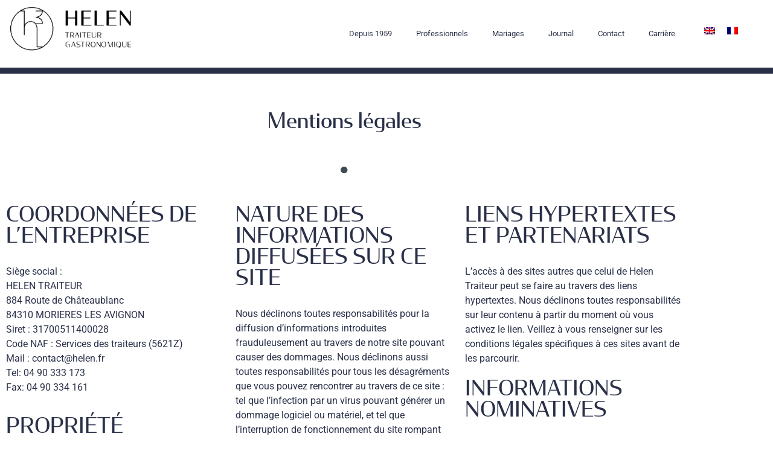

--- FILE ---
content_type: text/css;charset=utf-8
request_url: https://use.typekit.net/cye0vob.css?ver=2.1.1
body_size: 524
content:
/*
 * The Typekit service used to deliver this font or fonts for use on websites
 * is provided by Adobe and is subject to these Terms of Use
 * http://www.adobe.com/products/eulas/tou_typekit. For font license
 * information, see the list below.
 *
 * mixta-pro:
 *   - http://typekit.com/eulas/00000000000000007735f405
 *   - http://typekit.com/eulas/00000000000000007735f417
 *   - http://typekit.com/eulas/00000000000000007735f420
 *   - http://typekit.com/eulas/00000000000000007735f42a
 *
 * © 2009-2026 Adobe Systems Incorporated. All Rights Reserved.
 */
/*{"last_published":"2023-04-18 17:59:27 UTC"}*/

@import url("https://p.typekit.net/p.css?s=1&k=cye0vob&ht=tk&f=48736.48744.48745.48749&a=51689452&app=typekit&e=css");

@font-face {
font-family:"mixta-pro";
src:url("https://use.typekit.net/af/53be55/00000000000000007735f405/30/l?primer=7cdcb44be4a7db8877ffa5c0007b8dd865b3bbc383831fe2ea177f62257a9191&fvd=i4&v=3") format("woff2"),url("https://use.typekit.net/af/53be55/00000000000000007735f405/30/d?primer=7cdcb44be4a7db8877ffa5c0007b8dd865b3bbc383831fe2ea177f62257a9191&fvd=i4&v=3") format("woff"),url("https://use.typekit.net/af/53be55/00000000000000007735f405/30/a?primer=7cdcb44be4a7db8877ffa5c0007b8dd865b3bbc383831fe2ea177f62257a9191&fvd=i4&v=3") format("opentype");
font-display:auto;font-style:italic;font-weight:400;font-stretch:normal;
}

@font-face {
font-family:"mixta-pro";
src:url("https://use.typekit.net/af/b1a83b/00000000000000007735f417/30/l?primer=7cdcb44be4a7db8877ffa5c0007b8dd865b3bbc383831fe2ea177f62257a9191&fvd=n3&v=3") format("woff2"),url("https://use.typekit.net/af/b1a83b/00000000000000007735f417/30/d?primer=7cdcb44be4a7db8877ffa5c0007b8dd865b3bbc383831fe2ea177f62257a9191&fvd=n3&v=3") format("woff"),url("https://use.typekit.net/af/b1a83b/00000000000000007735f417/30/a?primer=7cdcb44be4a7db8877ffa5c0007b8dd865b3bbc383831fe2ea177f62257a9191&fvd=n3&v=3") format("opentype");
font-display:auto;font-style:normal;font-weight:300;font-stretch:normal;
}

@font-face {
font-family:"mixta-pro";
src:url("https://use.typekit.net/af/334746/00000000000000007735f420/30/l?primer=7cdcb44be4a7db8877ffa5c0007b8dd865b3bbc383831fe2ea177f62257a9191&fvd=i3&v=3") format("woff2"),url("https://use.typekit.net/af/334746/00000000000000007735f420/30/d?primer=7cdcb44be4a7db8877ffa5c0007b8dd865b3bbc383831fe2ea177f62257a9191&fvd=i3&v=3") format("woff"),url("https://use.typekit.net/af/334746/00000000000000007735f420/30/a?primer=7cdcb44be4a7db8877ffa5c0007b8dd865b3bbc383831fe2ea177f62257a9191&fvd=i3&v=3") format("opentype");
font-display:auto;font-style:italic;font-weight:300;font-stretch:normal;
}

@font-face {
font-family:"mixta-pro";
src:url("https://use.typekit.net/af/f647f5/00000000000000007735f42a/30/l?primer=7cdcb44be4a7db8877ffa5c0007b8dd865b3bbc383831fe2ea177f62257a9191&fvd=n4&v=3") format("woff2"),url("https://use.typekit.net/af/f647f5/00000000000000007735f42a/30/d?primer=7cdcb44be4a7db8877ffa5c0007b8dd865b3bbc383831fe2ea177f62257a9191&fvd=n4&v=3") format("woff"),url("https://use.typekit.net/af/f647f5/00000000000000007735f42a/30/a?primer=7cdcb44be4a7db8877ffa5c0007b8dd865b3bbc383831fe2ea177f62257a9191&fvd=n4&v=3") format("opentype");
font-display:auto;font-style:normal;font-weight:400;font-stretch:normal;
}

.tk-mixta-pro { font-family: "mixta-pro",serif; }


--- FILE ---
content_type: text/css
request_url: https://www.helen.fr/wp-content/uploads/elementor/css/post-1796.css?ver=1768401929
body_size: 670
content:
.elementor-kit-1796{--e-global-color-primary:#DC7952;--e-global-color-secondary:#071E55;--e-global-color-text:#000000;--e-global-color-accent:#EDE6E2;--e-global-typography-primary-font-family:"Condor";--e-global-typography-primary-font-size:35px;--e-global-typography-primary-font-weight:500;--e-global-typography-primary-text-transform:none;--e-global-typography-primary-font-style:normal;--e-global-typography-primary-text-decoration:none;--e-global-typography-secondary-font-family:"Roboto Slab";--e-global-typography-secondary-font-weight:400;--e-global-typography-text-font-family:"Roboto";--e-global-typography-text-font-weight:400;--e-global-typography-accent-font-family:"Roboto";--e-global-typography-accent-font-weight:500;color:#2A3048;font-family:"Roboto", Sans-serif;font-size:16px;font-weight:300;}.elementor-kit-1796 e-page-transition{background-color:#FFBC7D;}body{overflow-x:inherit !important;}.elementor a, .elementor a:link, .elementor a:focus, .elementor a:active, .elementor a:hover{text-decoration:inherit !important;}.elementor a:link, .elementor .smooth-hover a:link, {transition:inherit;}.elementor-kit-1796 h1{color:#2A3048;font-family:"mixta-pro", Sans-serif;font-size:40px;font-weight:300;font-style:italic;}.elementor-kit-1796 h2{color:#2A3048;font-family:"mixta-pro", Sans-serif;font-size:30px;font-weight:300;font-style:italic;}.elementor-section.elementor-section-boxed > .elementor-container{max-width:1140px;}.e-con{--container-max-width:1140px;}.elementor-widget:not(:last-child){margin-block-end:20px;}.elementor-element{--widgets-spacing:20px 20px;--widgets-spacing-row:20px;--widgets-spacing-column:20px;}{}h1.entry-title{display:var(--page-title-display);}.site-header .site-branding{flex-direction:column;align-items:stretch;}.site-header{padding-inline-end:0px;padding-inline-start:0px;}.site-footer .site-branding{flex-direction:column;align-items:stretch;}@media(max-width:1024px){.elementor-section.elementor-section-boxed > .elementor-container{max-width:1024px;}.e-con{--container-max-width:1024px;}}@media(max-width:767px){.elementor-section.elementor-section-boxed > .elementor-container{max-width:767px;}.e-con{--container-max-width:767px;}}/* Start custom CSS */.otgs-development-site-front-end {
    display: none;
    
}/* End custom CSS */
/* Start Custom Fonts CSS */@font-face {
	font-family: 'Condor';
	font-style: normal;
	font-weight: normal;
	font-display: auto;
	src: url('https://www.helen.fr/wp-content/uploads/2024/10/Condor-Regular-Font.woff') format('woff');
}
/* End Custom Fonts CSS */

--- FILE ---
content_type: text/css
request_url: https://www.helen.fr/wp-content/uploads/elementor/css/post-3.css?ver=1768402662
body_size: 2985
content:
.elementor-3 .elementor-element.elementor-element-bc7c91b.ob-is-breaking-bad > .elementor-container{justify-content:flex-start !important;flex-direction:row;}.elementor-3 .elementor-element.elementor-element-bc7c91b.ob-is-breaking-bad.ob-bb-inner > .elementor-container{justify-content:flex-start !important;flex-direction:row;}.elementor-3 .elementor-element.elementor-element-bc7c91b.ob-is-breaking-bad.ob-is-glider > .elementor-container.swiper-vertical{flex-direction:column;}.elementor-3 .elementor-element.elementor-element-bc7c91b.ob-is-breaking-bad.ob-is-glider.ob-bb-inner > .elementor-container.swiper-vertical{flex-direction:column;}.elementor-3 .elementor-element.elementor-element-bc7c91b.ob-is-breaking-bad.ob-bb-inner{width:100%;flex:unset;align-self:inherit;}.elementor-3 .elementor-element.elementor-element-bc7c91b, .elementor-3 .elementor-element.elementor-element-bc7c91b > .elementor-background-overlay{border-radius:0px 0px 0px 0px;}.elementor-3 .elementor-element.elementor-element-bc7c91b{transition:background 0.3s, border 0.3s, border-radius 0.3s, box-shadow 0.3s;margin-top:10px;margin-bottom:0px;}.elementor-3 .elementor-element.elementor-element-bc7c91b > .elementor-background-overlay{transition:background 0.3s, border-radius 0.3s, opacity 0.3s;}.elementor-3 .elementor-element.elementor-element-6c54107.elementor-column{align-self:inherit;cursor:default;}.elementor-widget-divider .elementor-divider__text{font-family:var( --e-global-typography-secondary-font-family ), Sans-serif;font-weight:var( --e-global-typography-secondary-font-weight );}.elementor-3 .elementor-element.elementor-element-c8db884{--divider-border-style:solid;--divider-color:#FFFFFF;--divider-border-width:1px;}.elementor-3 .elementor-element.elementor-element-c8db884 .elementor-divider-separator{width:100%;}.elementor-3 .elementor-element.elementor-element-c8db884 .elementor-divider{padding-block-start:15px;padding-block-end:15px;}.elementor-3 .elementor-element.elementor-element-cca6f50.ob-is-breaking-bad > .elementor-container{justify-content:flex-start !important;flex-direction:row;}.elementor-3 .elementor-element.elementor-element-cca6f50.ob-is-breaking-bad.ob-bb-inner > .elementor-container{justify-content:flex-start !important;flex-direction:row;}.elementor-3 .elementor-element.elementor-element-cca6f50.ob-is-breaking-bad.ob-is-glider > .elementor-container.swiper-vertical{flex-direction:column;}.elementor-3 .elementor-element.elementor-element-cca6f50.ob-is-breaking-bad.ob-is-glider.ob-bb-inner > .elementor-container.swiper-vertical{flex-direction:column;}.elementor-3 .elementor-element.elementor-element-cca6f50.ob-is-breaking-bad.ob-bb-inner{width:100%;flex:unset;align-self:inherit;}.elementor-3 .elementor-element.elementor-element-7770b46.elementor-column{align-self:inherit;cursor:default;}.elementor-widget-heading .elementor-heading-title{font-family:var( --e-global-typography-primary-font-family ), Sans-serif;font-size:var( --e-global-typography-primary-font-size );font-weight:var( --e-global-typography-primary-font-weight );text-transform:var( --e-global-typography-primary-text-transform );font-style:var( --e-global-typography-primary-font-style );text-decoration:var( --e-global-typography-primary-text-decoration );}.elementor-3 .elementor-element.elementor-element-818e9fc{text-align:center;}.elementor-3 .elementor-element.elementor-element-818e9fc.ob-harakiri{writing-mode:inherit;}.elementor-3 .elementor-element.elementor-element-818e9fc.ob-harakiri .elementor-heading-title{writing-mode:inherit;}.elementor-3 .elementor-element.elementor-element-818e9fc.ob-harakiri div{writing-mode:inherit;}.elementor-3 .elementor-element.elementor-element-818e9fc.ob-harakiri > div, .elementor-3 .elementor-element.elementor-element-818e9fc.ob-harakiri > h1, .elementor-3 .elementor-element.elementor-element-818e9fc.ob-harakiri > h2, .elementor-3 .elementor-element.elementor-element-818e9fc.ob-harakiri > h3, .elementor-3 .elementor-element.elementor-element-818e9fc.ob-harakiri > h4, .elementor-3 .elementor-element.elementor-element-818e9fc.ob-harakiri > h5, .elementor-3 .elementor-element.elementor-element-818e9fc.ob-harakiri > h6, .elementor-3 .elementor-element.elementor-element-818e9fc.ob-harakiri > p{transform:rotate(0deg);}.elementor-3 .elementor-element.elementor-element-818e9fc > div{text-indent:0px;mix-blend-mode:inherit;}.elementor-3 .elementor-element.elementor-element-818e9fc > .elementor-widget-container{margin:0px 250px 10px 250px;padding:0px 0px 0px 0px;}.elementor-3 .elementor-element.elementor-element-913eb0c{text-align:center;}.elementor-3 .elementor-element.elementor-element-913eb0c .elementor-heading-title{font-family:"Times New Roman", Sans-serif;font-size:70px;font-weight:600;color:#3F4C53;}.elementor-3 .elementor-element.elementor-element-913eb0c.ob-harakiri{writing-mode:inherit;}.elementor-3 .elementor-element.elementor-element-913eb0c.ob-harakiri .elementor-heading-title{writing-mode:inherit;}.elementor-3 .elementor-element.elementor-element-913eb0c.ob-harakiri div{writing-mode:inherit;}.elementor-3 .elementor-element.elementor-element-913eb0c.ob-harakiri > div, .elementor-3 .elementor-element.elementor-element-913eb0c.ob-harakiri > h1, .elementor-3 .elementor-element.elementor-element-913eb0c.ob-harakiri > h2, .elementor-3 .elementor-element.elementor-element-913eb0c.ob-harakiri > h3, .elementor-3 .elementor-element.elementor-element-913eb0c.ob-harakiri > h4, .elementor-3 .elementor-element.elementor-element-913eb0c.ob-harakiri > h5, .elementor-3 .elementor-element.elementor-element-913eb0c.ob-harakiri > h6, .elementor-3 .elementor-element.elementor-element-913eb0c.ob-harakiri > p{transform:rotate(0deg);}.elementor-3 .elementor-element.elementor-element-913eb0c > div{text-indent:0px;mix-blend-mode:inherit;}.elementor-3 .elementor-element.elementor-element-913eb0c > .elementor-widget-container{margin:0px 250px 20px 250px;padding:0px 0px 0px 0px;}.elementor-3 .elementor-element.elementor-element-8ad5888.ob-is-breaking-bad > .elementor-container{justify-content:flex-start !important;flex-direction:row;}.elementor-3 .elementor-element.elementor-element-8ad5888.ob-is-breaking-bad.ob-bb-inner > .elementor-container{justify-content:flex-start !important;flex-direction:row;}.elementor-3 .elementor-element.elementor-element-8ad5888.ob-is-breaking-bad.ob-is-glider > .elementor-container.swiper-vertical{flex-direction:column;}.elementor-3 .elementor-element.elementor-element-8ad5888.ob-is-breaking-bad.ob-is-glider.ob-bb-inner > .elementor-container.swiper-vertical{flex-direction:column;}.elementor-3 .elementor-element.elementor-element-8ad5888.ob-is-breaking-bad.ob-bb-inner{width:100%;flex:unset;align-self:inherit;}.elementor-3 .elementor-element.elementor-element-1d7f539.elementor-column{align-self:inherit;cursor:default;}.elementor-3 .elementor-element.elementor-element-83c2a03{text-align:start;}.elementor-3 .elementor-element.elementor-element-83c2a03.ob-harakiri{writing-mode:inherit;}.elementor-3 .elementor-element.elementor-element-83c2a03.ob-harakiri .elementor-heading-title{writing-mode:inherit;}.elementor-3 .elementor-element.elementor-element-83c2a03.ob-harakiri div{writing-mode:inherit;}.elementor-3 .elementor-element.elementor-element-83c2a03.ob-harakiri > div, .elementor-3 .elementor-element.elementor-element-83c2a03.ob-harakiri > h1, .elementor-3 .elementor-element.elementor-element-83c2a03.ob-harakiri > h2, .elementor-3 .elementor-element.elementor-element-83c2a03.ob-harakiri > h3, .elementor-3 .elementor-element.elementor-element-83c2a03.ob-harakiri > h4, .elementor-3 .elementor-element.elementor-element-83c2a03.ob-harakiri > h5, .elementor-3 .elementor-element.elementor-element-83c2a03.ob-harakiri > h6, .elementor-3 .elementor-element.elementor-element-83c2a03.ob-harakiri > p{transform:rotate(0deg);}.elementor-3 .elementor-element.elementor-element-83c2a03 > div{text-indent:0px;mix-blend-mode:inherit;}.elementor-3 .elementor-element.elementor-element-83c2a03 > .elementor-widget-container{margin:0px 0px 30px 0px;padding:0px 0px 0px 0px;}.elementor-widget-text-editor{font-family:var( --e-global-typography-text-font-family ), Sans-serif;font-weight:var( --e-global-typography-text-font-weight );}.elementor-widget-text-editor.ob-postman blockquote{font-family:var( --e-global-typography-text-font-family ), Sans-serif;font-weight:var( --e-global-typography-text-font-weight );}.elementor-widget-text-editor.ob-postman blockquote cite{font-family:var( --e-global-typography-text-font-family ), Sans-serif;font-weight:var( --e-global-typography-text-font-weight );}.elementor-3 .elementor-element.elementor-element-5fa0d58.ob-harakiri{writing-mode:inherit;}.elementor-3 .elementor-element.elementor-element-5fa0d58.ob-harakiri .elementor-heading-title{writing-mode:inherit;}.elementor-3 .elementor-element.elementor-element-5fa0d58.ob-harakiri div{writing-mode:inherit;}.elementor-3 .elementor-element.elementor-element-5fa0d58.ob-harakiri > div, .elementor-3 .elementor-element.elementor-element-5fa0d58.ob-harakiri > h1, .elementor-3 .elementor-element.elementor-element-5fa0d58.ob-harakiri > h2, .elementor-3 .elementor-element.elementor-element-5fa0d58.ob-harakiri > h3, .elementor-3 .elementor-element.elementor-element-5fa0d58.ob-harakiri > h4, .elementor-3 .elementor-element.elementor-element-5fa0d58.ob-harakiri > h5, .elementor-3 .elementor-element.elementor-element-5fa0d58.ob-harakiri > h6, .elementor-3 .elementor-element.elementor-element-5fa0d58.ob-harakiri > p{transform:rotate(0deg);}.elementor-3 .elementor-element.elementor-element-5fa0d58 > div{text-indent:0px;mix-blend-mode:inherit;}.elementor-3 .elementor-element.elementor-element-1308356{text-align:start;}.elementor-3 .elementor-element.elementor-element-1308356.ob-harakiri{writing-mode:inherit;}.elementor-3 .elementor-element.elementor-element-1308356.ob-harakiri .elementor-heading-title{writing-mode:inherit;}.elementor-3 .elementor-element.elementor-element-1308356.ob-harakiri div{writing-mode:inherit;}.elementor-3 .elementor-element.elementor-element-1308356.ob-harakiri > div, .elementor-3 .elementor-element.elementor-element-1308356.ob-harakiri > h1, .elementor-3 .elementor-element.elementor-element-1308356.ob-harakiri > h2, .elementor-3 .elementor-element.elementor-element-1308356.ob-harakiri > h3, .elementor-3 .elementor-element.elementor-element-1308356.ob-harakiri > h4, .elementor-3 .elementor-element.elementor-element-1308356.ob-harakiri > h5, .elementor-3 .elementor-element.elementor-element-1308356.ob-harakiri > h6, .elementor-3 .elementor-element.elementor-element-1308356.ob-harakiri > p{transform:rotate(0deg);}.elementor-3 .elementor-element.elementor-element-1308356 > div{text-indent:0px;mix-blend-mode:inherit;}.elementor-3 .elementor-element.elementor-element-1308356 > .elementor-widget-container{margin:0px 0px 30px 0px;padding:0px 0px 0px 0px;}.elementor-3 .elementor-element.elementor-element-ba20013.ob-harakiri{writing-mode:inherit;}.elementor-3 .elementor-element.elementor-element-ba20013.ob-harakiri .elementor-heading-title{writing-mode:inherit;}.elementor-3 .elementor-element.elementor-element-ba20013.ob-harakiri div{writing-mode:inherit;}.elementor-3 .elementor-element.elementor-element-ba20013.ob-harakiri > div, .elementor-3 .elementor-element.elementor-element-ba20013.ob-harakiri > h1, .elementor-3 .elementor-element.elementor-element-ba20013.ob-harakiri > h2, .elementor-3 .elementor-element.elementor-element-ba20013.ob-harakiri > h3, .elementor-3 .elementor-element.elementor-element-ba20013.ob-harakiri > h4, .elementor-3 .elementor-element.elementor-element-ba20013.ob-harakiri > h5, .elementor-3 .elementor-element.elementor-element-ba20013.ob-harakiri > h6, .elementor-3 .elementor-element.elementor-element-ba20013.ob-harakiri > p{transform:rotate(0deg);}.elementor-3 .elementor-element.elementor-element-ba20013 > div{text-indent:0px;mix-blend-mode:inherit;}.elementor-3 .elementor-element.elementor-element-0386f74.elementor-column{align-self:inherit;cursor:default;}.elementor-3 .elementor-element.elementor-element-0c96930{text-align:start;}.elementor-3 .elementor-element.elementor-element-0c96930.ob-harakiri{writing-mode:inherit;}.elementor-3 .elementor-element.elementor-element-0c96930.ob-harakiri .elementor-heading-title{writing-mode:inherit;}.elementor-3 .elementor-element.elementor-element-0c96930.ob-harakiri div{writing-mode:inherit;}.elementor-3 .elementor-element.elementor-element-0c96930.ob-harakiri > div, .elementor-3 .elementor-element.elementor-element-0c96930.ob-harakiri > h1, .elementor-3 .elementor-element.elementor-element-0c96930.ob-harakiri > h2, .elementor-3 .elementor-element.elementor-element-0c96930.ob-harakiri > h3, .elementor-3 .elementor-element.elementor-element-0c96930.ob-harakiri > h4, .elementor-3 .elementor-element.elementor-element-0c96930.ob-harakiri > h5, .elementor-3 .elementor-element.elementor-element-0c96930.ob-harakiri > h6, .elementor-3 .elementor-element.elementor-element-0c96930.ob-harakiri > p{transform:rotate(0deg);}.elementor-3 .elementor-element.elementor-element-0c96930 > div{text-indent:0px;mix-blend-mode:inherit;}.elementor-3 .elementor-element.elementor-element-0c96930 > .elementor-widget-container{margin:0px 0px 30px 0px;padding:0px 0px 0px 0px;}.elementor-3 .elementor-element.elementor-element-d18d9ab.ob-harakiri{writing-mode:inherit;}.elementor-3 .elementor-element.elementor-element-d18d9ab.ob-harakiri .elementor-heading-title{writing-mode:inherit;}.elementor-3 .elementor-element.elementor-element-d18d9ab.ob-harakiri div{writing-mode:inherit;}.elementor-3 .elementor-element.elementor-element-d18d9ab.ob-harakiri > div, .elementor-3 .elementor-element.elementor-element-d18d9ab.ob-harakiri > h1, .elementor-3 .elementor-element.elementor-element-d18d9ab.ob-harakiri > h2, .elementor-3 .elementor-element.elementor-element-d18d9ab.ob-harakiri > h3, .elementor-3 .elementor-element.elementor-element-d18d9ab.ob-harakiri > h4, .elementor-3 .elementor-element.elementor-element-d18d9ab.ob-harakiri > h5, .elementor-3 .elementor-element.elementor-element-d18d9ab.ob-harakiri > h6, .elementor-3 .elementor-element.elementor-element-d18d9ab.ob-harakiri > p{transform:rotate(0deg);}.elementor-3 .elementor-element.elementor-element-d18d9ab > div{text-indent:0px;mix-blend-mode:inherit;}.elementor-3 .elementor-element.elementor-element-fbbe88c{text-align:start;}.elementor-3 .elementor-element.elementor-element-fbbe88c.ob-harakiri{writing-mode:inherit;}.elementor-3 .elementor-element.elementor-element-fbbe88c.ob-harakiri .elementor-heading-title{writing-mode:inherit;}.elementor-3 .elementor-element.elementor-element-fbbe88c.ob-harakiri div{writing-mode:inherit;}.elementor-3 .elementor-element.elementor-element-fbbe88c.ob-harakiri > div, .elementor-3 .elementor-element.elementor-element-fbbe88c.ob-harakiri > h1, .elementor-3 .elementor-element.elementor-element-fbbe88c.ob-harakiri > h2, .elementor-3 .elementor-element.elementor-element-fbbe88c.ob-harakiri > h3, .elementor-3 .elementor-element.elementor-element-fbbe88c.ob-harakiri > h4, .elementor-3 .elementor-element.elementor-element-fbbe88c.ob-harakiri > h5, .elementor-3 .elementor-element.elementor-element-fbbe88c.ob-harakiri > h6, .elementor-3 .elementor-element.elementor-element-fbbe88c.ob-harakiri > p{transform:rotate(0deg);}.elementor-3 .elementor-element.elementor-element-fbbe88c > div{text-indent:0px;mix-blend-mode:inherit;}.elementor-3 .elementor-element.elementor-element-fbbe88c > .elementor-widget-container{margin:0px 0px 30px 0px;padding:0px 0px 0px 0px;}.elementor-3 .elementor-element.elementor-element-9a38a3c.ob-harakiri{writing-mode:inherit;}.elementor-3 .elementor-element.elementor-element-9a38a3c.ob-harakiri .elementor-heading-title{writing-mode:inherit;}.elementor-3 .elementor-element.elementor-element-9a38a3c.ob-harakiri div{writing-mode:inherit;}.elementor-3 .elementor-element.elementor-element-9a38a3c.ob-harakiri > div, .elementor-3 .elementor-element.elementor-element-9a38a3c.ob-harakiri > h1, .elementor-3 .elementor-element.elementor-element-9a38a3c.ob-harakiri > h2, .elementor-3 .elementor-element.elementor-element-9a38a3c.ob-harakiri > h3, .elementor-3 .elementor-element.elementor-element-9a38a3c.ob-harakiri > h4, .elementor-3 .elementor-element.elementor-element-9a38a3c.ob-harakiri > h5, .elementor-3 .elementor-element.elementor-element-9a38a3c.ob-harakiri > h6, .elementor-3 .elementor-element.elementor-element-9a38a3c.ob-harakiri > p{transform:rotate(0deg);}.elementor-3 .elementor-element.elementor-element-9a38a3c > div{text-indent:0px;mix-blend-mode:inherit;}.elementor-3 .elementor-element.elementor-element-fe8328b.elementor-column{align-self:inherit;cursor:default;}.elementor-3 .elementor-element.elementor-element-afef030{text-align:start;}.elementor-3 .elementor-element.elementor-element-afef030.ob-harakiri{writing-mode:inherit;}.elementor-3 .elementor-element.elementor-element-afef030.ob-harakiri .elementor-heading-title{writing-mode:inherit;}.elementor-3 .elementor-element.elementor-element-afef030.ob-harakiri div{writing-mode:inherit;}.elementor-3 .elementor-element.elementor-element-afef030.ob-harakiri > div, .elementor-3 .elementor-element.elementor-element-afef030.ob-harakiri > h1, .elementor-3 .elementor-element.elementor-element-afef030.ob-harakiri > h2, .elementor-3 .elementor-element.elementor-element-afef030.ob-harakiri > h3, .elementor-3 .elementor-element.elementor-element-afef030.ob-harakiri > h4, .elementor-3 .elementor-element.elementor-element-afef030.ob-harakiri > h5, .elementor-3 .elementor-element.elementor-element-afef030.ob-harakiri > h6, .elementor-3 .elementor-element.elementor-element-afef030.ob-harakiri > p{transform:rotate(0deg);}.elementor-3 .elementor-element.elementor-element-afef030 > div{text-indent:0px;mix-blend-mode:inherit;}.elementor-3 .elementor-element.elementor-element-afef030 > .elementor-widget-container{margin:0px 0px 30px 0px;padding:0px 0px 0px 0px;}.elementor-3 .elementor-element.elementor-element-780a258.ob-harakiri{writing-mode:inherit;}.elementor-3 .elementor-element.elementor-element-780a258.ob-harakiri .elementor-heading-title{writing-mode:inherit;}.elementor-3 .elementor-element.elementor-element-780a258.ob-harakiri div{writing-mode:inherit;}.elementor-3 .elementor-element.elementor-element-780a258.ob-harakiri > div, .elementor-3 .elementor-element.elementor-element-780a258.ob-harakiri > h1, .elementor-3 .elementor-element.elementor-element-780a258.ob-harakiri > h2, .elementor-3 .elementor-element.elementor-element-780a258.ob-harakiri > h3, .elementor-3 .elementor-element.elementor-element-780a258.ob-harakiri > h4, .elementor-3 .elementor-element.elementor-element-780a258.ob-harakiri > h5, .elementor-3 .elementor-element.elementor-element-780a258.ob-harakiri > h6, .elementor-3 .elementor-element.elementor-element-780a258.ob-harakiri > p{transform:rotate(0deg);}.elementor-3 .elementor-element.elementor-element-780a258 > div{text-indent:0px;mix-blend-mode:inherit;}.elementor-3 .elementor-element.elementor-element-f3059cd{text-align:start;}.elementor-3 .elementor-element.elementor-element-f3059cd.ob-harakiri{writing-mode:inherit;}.elementor-3 .elementor-element.elementor-element-f3059cd.ob-harakiri .elementor-heading-title{writing-mode:inherit;}.elementor-3 .elementor-element.elementor-element-f3059cd.ob-harakiri div{writing-mode:inherit;}.elementor-3 .elementor-element.elementor-element-f3059cd.ob-harakiri > div, .elementor-3 .elementor-element.elementor-element-f3059cd.ob-harakiri > h1, .elementor-3 .elementor-element.elementor-element-f3059cd.ob-harakiri > h2, .elementor-3 .elementor-element.elementor-element-f3059cd.ob-harakiri > h3, .elementor-3 .elementor-element.elementor-element-f3059cd.ob-harakiri > h4, .elementor-3 .elementor-element.elementor-element-f3059cd.ob-harakiri > h5, .elementor-3 .elementor-element.elementor-element-f3059cd.ob-harakiri > h6, .elementor-3 .elementor-element.elementor-element-f3059cd.ob-harakiri > p{transform:rotate(0deg);}.elementor-3 .elementor-element.elementor-element-f3059cd > div{text-indent:0px;mix-blend-mode:inherit;}.elementor-3 .elementor-element.elementor-element-f3059cd > .elementor-widget-container{margin:0px 0px 30px 0px;padding:0px 0px 0px 0px;}.elementor-3 .elementor-element.elementor-element-032ad11.ob-harakiri{writing-mode:inherit;}.elementor-3 .elementor-element.elementor-element-032ad11.ob-harakiri .elementor-heading-title{writing-mode:inherit;}.elementor-3 .elementor-element.elementor-element-032ad11.ob-harakiri div{writing-mode:inherit;}.elementor-3 .elementor-element.elementor-element-032ad11.ob-harakiri > div, .elementor-3 .elementor-element.elementor-element-032ad11.ob-harakiri > h1, .elementor-3 .elementor-element.elementor-element-032ad11.ob-harakiri > h2, .elementor-3 .elementor-element.elementor-element-032ad11.ob-harakiri > h3, .elementor-3 .elementor-element.elementor-element-032ad11.ob-harakiri > h4, .elementor-3 .elementor-element.elementor-element-032ad11.ob-harakiri > h5, .elementor-3 .elementor-element.elementor-element-032ad11.ob-harakiri > h6, .elementor-3 .elementor-element.elementor-element-032ad11.ob-harakiri > p{transform:rotate(0deg);}.elementor-3 .elementor-element.elementor-element-032ad11 > div{text-indent:0px;mix-blend-mode:inherit;}.elementor-3 .elementor-element.elementor-element-46b41d33.ob-is-breaking-bad > .elementor-container{justify-content:flex-start !important;flex-direction:row;}.elementor-3 .elementor-element.elementor-element-46b41d33.ob-is-breaking-bad.ob-bb-inner > .elementor-container{justify-content:flex-start !important;flex-direction:row;}.elementor-3 .elementor-element.elementor-element-46b41d33.ob-is-breaking-bad.ob-is-glider > .elementor-container.swiper-vertical{flex-direction:column;}.elementor-3 .elementor-element.elementor-element-46b41d33.ob-is-breaking-bad.ob-is-glider.ob-bb-inner > .elementor-container.swiper-vertical{flex-direction:column;}.elementor-3 .elementor-element.elementor-element-46b41d33.ob-is-breaking-bad.ob-bb-inner{width:100%;flex:unset;align-self:inherit;}.elementor-3 .elementor-element.elementor-element-5a2c4e5c.elementor-column{align-self:inherit;cursor:default;}.elementor-3 .elementor-element.elementor-element-4e93a75{text-align:start;}.elementor-3 .elementor-element.elementor-element-4e93a75.ob-harakiri{writing-mode:inherit;}.elementor-3 .elementor-element.elementor-element-4e93a75.ob-harakiri .elementor-heading-title{writing-mode:inherit;}.elementor-3 .elementor-element.elementor-element-4e93a75.ob-harakiri div{writing-mode:inherit;}.elementor-3 .elementor-element.elementor-element-4e93a75.ob-harakiri > div, .elementor-3 .elementor-element.elementor-element-4e93a75.ob-harakiri > h1, .elementor-3 .elementor-element.elementor-element-4e93a75.ob-harakiri > h2, .elementor-3 .elementor-element.elementor-element-4e93a75.ob-harakiri > h3, .elementor-3 .elementor-element.elementor-element-4e93a75.ob-harakiri > h4, .elementor-3 .elementor-element.elementor-element-4e93a75.ob-harakiri > h5, .elementor-3 .elementor-element.elementor-element-4e93a75.ob-harakiri > h6, .elementor-3 .elementor-element.elementor-element-4e93a75.ob-harakiri > p{transform:rotate(0deg);}.elementor-3 .elementor-element.elementor-element-4e93a75 > div{text-indent:0px;mix-blend-mode:inherit;}.elementor-3 .elementor-element.elementor-element-4e93a75 > .elementor-widget-container{margin:0px 0px 30px 0px;padding:0px 0px 0px 0px;}.elementor-3 .elementor-element.elementor-element-c206c6f.ob-harakiri{writing-mode:inherit;}.elementor-3 .elementor-element.elementor-element-c206c6f.ob-harakiri .elementor-heading-title{writing-mode:inherit;}.elementor-3 .elementor-element.elementor-element-c206c6f.ob-harakiri div{writing-mode:inherit;}.elementor-3 .elementor-element.elementor-element-c206c6f.ob-harakiri > div, .elementor-3 .elementor-element.elementor-element-c206c6f.ob-harakiri > h1, .elementor-3 .elementor-element.elementor-element-c206c6f.ob-harakiri > h2, .elementor-3 .elementor-element.elementor-element-c206c6f.ob-harakiri > h3, .elementor-3 .elementor-element.elementor-element-c206c6f.ob-harakiri > h4, .elementor-3 .elementor-element.elementor-element-c206c6f.ob-harakiri > h5, .elementor-3 .elementor-element.elementor-element-c206c6f.ob-harakiri > h6, .elementor-3 .elementor-element.elementor-element-c206c6f.ob-harakiri > p{transform:rotate(0deg);}.elementor-3 .elementor-element.elementor-element-c206c6f > div{text-indent:0px;mix-blend-mode:inherit;}.elementor-3 .elementor-element.elementor-element-c4db40d{text-align:start;}.elementor-3 .elementor-element.elementor-element-c4db40d.ob-harakiri{writing-mode:inherit;}.elementor-3 .elementor-element.elementor-element-c4db40d.ob-harakiri .elementor-heading-title{writing-mode:inherit;}.elementor-3 .elementor-element.elementor-element-c4db40d.ob-harakiri div{writing-mode:inherit;}.elementor-3 .elementor-element.elementor-element-c4db40d.ob-harakiri > div, .elementor-3 .elementor-element.elementor-element-c4db40d.ob-harakiri > h1, .elementor-3 .elementor-element.elementor-element-c4db40d.ob-harakiri > h2, .elementor-3 .elementor-element.elementor-element-c4db40d.ob-harakiri > h3, .elementor-3 .elementor-element.elementor-element-c4db40d.ob-harakiri > h4, .elementor-3 .elementor-element.elementor-element-c4db40d.ob-harakiri > h5, .elementor-3 .elementor-element.elementor-element-c4db40d.ob-harakiri > h6, .elementor-3 .elementor-element.elementor-element-c4db40d.ob-harakiri > p{transform:rotate(0deg);}.elementor-3 .elementor-element.elementor-element-c4db40d > div{text-indent:0px;mix-blend-mode:inherit;}.elementor-3 .elementor-element.elementor-element-c4db40d > .elementor-widget-container{margin:0px 0px 30px 0px;padding:0px 0px 0px 0px;}.elementor-3 .elementor-element.elementor-element-adbf1b4.ob-harakiri{writing-mode:inherit;}.elementor-3 .elementor-element.elementor-element-adbf1b4.ob-harakiri .elementor-heading-title{writing-mode:inherit;}.elementor-3 .elementor-element.elementor-element-adbf1b4.ob-harakiri div{writing-mode:inherit;}.elementor-3 .elementor-element.elementor-element-adbf1b4.ob-harakiri > div, .elementor-3 .elementor-element.elementor-element-adbf1b4.ob-harakiri > h1, .elementor-3 .elementor-element.elementor-element-adbf1b4.ob-harakiri > h2, .elementor-3 .elementor-element.elementor-element-adbf1b4.ob-harakiri > h3, .elementor-3 .elementor-element.elementor-element-adbf1b4.ob-harakiri > h4, .elementor-3 .elementor-element.elementor-element-adbf1b4.ob-harakiri > h5, .elementor-3 .elementor-element.elementor-element-adbf1b4.ob-harakiri > h6, .elementor-3 .elementor-element.elementor-element-adbf1b4.ob-harakiri > p{transform:rotate(0deg);}.elementor-3 .elementor-element.elementor-element-adbf1b4 > div{text-indent:0px;mix-blend-mode:inherit;}.elementor-3 .elementor-element.elementor-element-7fdf6ea{text-align:start;}.elementor-3 .elementor-element.elementor-element-7fdf6ea.ob-harakiri{writing-mode:inherit;}.elementor-3 .elementor-element.elementor-element-7fdf6ea.ob-harakiri .elementor-heading-title{writing-mode:inherit;}.elementor-3 .elementor-element.elementor-element-7fdf6ea.ob-harakiri div{writing-mode:inherit;}.elementor-3 .elementor-element.elementor-element-7fdf6ea.ob-harakiri > div, .elementor-3 .elementor-element.elementor-element-7fdf6ea.ob-harakiri > h1, .elementor-3 .elementor-element.elementor-element-7fdf6ea.ob-harakiri > h2, .elementor-3 .elementor-element.elementor-element-7fdf6ea.ob-harakiri > h3, .elementor-3 .elementor-element.elementor-element-7fdf6ea.ob-harakiri > h4, .elementor-3 .elementor-element.elementor-element-7fdf6ea.ob-harakiri > h5, .elementor-3 .elementor-element.elementor-element-7fdf6ea.ob-harakiri > h6, .elementor-3 .elementor-element.elementor-element-7fdf6ea.ob-harakiri > p{transform:rotate(0deg);}.elementor-3 .elementor-element.elementor-element-7fdf6ea > div{text-indent:0px;mix-blend-mode:inherit;}.elementor-3 .elementor-element.elementor-element-7fdf6ea > .elementor-widget-container{margin:0px 0px 30px 0px;padding:0px 0px 0px 0px;}.elementor-3 .elementor-element.elementor-element-d1fbc4a.ob-harakiri{writing-mode:inherit;}.elementor-3 .elementor-element.elementor-element-d1fbc4a.ob-harakiri .elementor-heading-title{writing-mode:inherit;}.elementor-3 .elementor-element.elementor-element-d1fbc4a.ob-harakiri div{writing-mode:inherit;}.elementor-3 .elementor-element.elementor-element-d1fbc4a.ob-harakiri > div, .elementor-3 .elementor-element.elementor-element-d1fbc4a.ob-harakiri > h1, .elementor-3 .elementor-element.elementor-element-d1fbc4a.ob-harakiri > h2, .elementor-3 .elementor-element.elementor-element-d1fbc4a.ob-harakiri > h3, .elementor-3 .elementor-element.elementor-element-d1fbc4a.ob-harakiri > h4, .elementor-3 .elementor-element.elementor-element-d1fbc4a.ob-harakiri > h5, .elementor-3 .elementor-element.elementor-element-d1fbc4a.ob-harakiri > h6, .elementor-3 .elementor-element.elementor-element-d1fbc4a.ob-harakiri > p{transform:rotate(0deg);}.elementor-3 .elementor-element.elementor-element-d1fbc4a > div{text-indent:0px;mix-blend-mode:inherit;}.elementor-3 .elementor-element.elementor-element-c11961f{text-align:start;}.elementor-3 .elementor-element.elementor-element-c11961f.ob-harakiri{writing-mode:inherit;}.elementor-3 .elementor-element.elementor-element-c11961f.ob-harakiri .elementor-heading-title{writing-mode:inherit;}.elementor-3 .elementor-element.elementor-element-c11961f.ob-harakiri div{writing-mode:inherit;}.elementor-3 .elementor-element.elementor-element-c11961f.ob-harakiri > div, .elementor-3 .elementor-element.elementor-element-c11961f.ob-harakiri > h1, .elementor-3 .elementor-element.elementor-element-c11961f.ob-harakiri > h2, .elementor-3 .elementor-element.elementor-element-c11961f.ob-harakiri > h3, .elementor-3 .elementor-element.elementor-element-c11961f.ob-harakiri > h4, .elementor-3 .elementor-element.elementor-element-c11961f.ob-harakiri > h5, .elementor-3 .elementor-element.elementor-element-c11961f.ob-harakiri > h6, .elementor-3 .elementor-element.elementor-element-c11961f.ob-harakiri > p{transform:rotate(0deg);}.elementor-3 .elementor-element.elementor-element-c11961f > div{text-indent:0px;mix-blend-mode:inherit;}.elementor-3 .elementor-element.elementor-element-c11961f > .elementor-widget-container{margin:0px 0px 30px 0px;padding:0px 0px 0px 0px;}.elementor-3 .elementor-element.elementor-element-cd953ef.ob-harakiri{writing-mode:inherit;}.elementor-3 .elementor-element.elementor-element-cd953ef.ob-harakiri .elementor-heading-title{writing-mode:inherit;}.elementor-3 .elementor-element.elementor-element-cd953ef.ob-harakiri div{writing-mode:inherit;}.elementor-3 .elementor-element.elementor-element-cd953ef.ob-harakiri > div, .elementor-3 .elementor-element.elementor-element-cd953ef.ob-harakiri > h1, .elementor-3 .elementor-element.elementor-element-cd953ef.ob-harakiri > h2, .elementor-3 .elementor-element.elementor-element-cd953ef.ob-harakiri > h3, .elementor-3 .elementor-element.elementor-element-cd953ef.ob-harakiri > h4, .elementor-3 .elementor-element.elementor-element-cd953ef.ob-harakiri > h5, .elementor-3 .elementor-element.elementor-element-cd953ef.ob-harakiri > h6, .elementor-3 .elementor-element.elementor-element-cd953ef.ob-harakiri > p{transform:rotate(0deg);}.elementor-3 .elementor-element.elementor-element-cd953ef > div{text-indent:0px;mix-blend-mode:inherit;}.elementor-3 .elementor-element.elementor-element-a775983{text-align:start;}.elementor-3 .elementor-element.elementor-element-a775983.ob-harakiri{writing-mode:inherit;}.elementor-3 .elementor-element.elementor-element-a775983.ob-harakiri .elementor-heading-title{writing-mode:inherit;}.elementor-3 .elementor-element.elementor-element-a775983.ob-harakiri div{writing-mode:inherit;}.elementor-3 .elementor-element.elementor-element-a775983.ob-harakiri > div, .elementor-3 .elementor-element.elementor-element-a775983.ob-harakiri > h1, .elementor-3 .elementor-element.elementor-element-a775983.ob-harakiri > h2, .elementor-3 .elementor-element.elementor-element-a775983.ob-harakiri > h3, .elementor-3 .elementor-element.elementor-element-a775983.ob-harakiri > h4, .elementor-3 .elementor-element.elementor-element-a775983.ob-harakiri > h5, .elementor-3 .elementor-element.elementor-element-a775983.ob-harakiri > h6, .elementor-3 .elementor-element.elementor-element-a775983.ob-harakiri > p{transform:rotate(0deg);}.elementor-3 .elementor-element.elementor-element-a775983 > div{text-indent:0px;mix-blend-mode:inherit;}.elementor-3 .elementor-element.elementor-element-a775983 > .elementor-widget-container{margin:0px 0px 30px 0px;padding:0px 0px 0px 0px;}.elementor-3 .elementor-element.elementor-element-2baa6f9.ob-harakiri{writing-mode:inherit;}.elementor-3 .elementor-element.elementor-element-2baa6f9.ob-harakiri .elementor-heading-title{writing-mode:inherit;}.elementor-3 .elementor-element.elementor-element-2baa6f9.ob-harakiri div{writing-mode:inherit;}.elementor-3 .elementor-element.elementor-element-2baa6f9.ob-harakiri > div, .elementor-3 .elementor-element.elementor-element-2baa6f9.ob-harakiri > h1, .elementor-3 .elementor-element.elementor-element-2baa6f9.ob-harakiri > h2, .elementor-3 .elementor-element.elementor-element-2baa6f9.ob-harakiri > h3, .elementor-3 .elementor-element.elementor-element-2baa6f9.ob-harakiri > h4, .elementor-3 .elementor-element.elementor-element-2baa6f9.ob-harakiri > h5, .elementor-3 .elementor-element.elementor-element-2baa6f9.ob-harakiri > h6, .elementor-3 .elementor-element.elementor-element-2baa6f9.ob-harakiri > p{transform:rotate(0deg);}.elementor-3 .elementor-element.elementor-element-2baa6f9 > div{text-indent:0px;mix-blend-mode:inherit;}.elementor-3 .elementor-element.elementor-element-1551426{text-align:start;}.elementor-3 .elementor-element.elementor-element-1551426.ob-harakiri{writing-mode:inherit;}.elementor-3 .elementor-element.elementor-element-1551426.ob-harakiri .elementor-heading-title{writing-mode:inherit;}.elementor-3 .elementor-element.elementor-element-1551426.ob-harakiri div{writing-mode:inherit;}.elementor-3 .elementor-element.elementor-element-1551426.ob-harakiri > div, .elementor-3 .elementor-element.elementor-element-1551426.ob-harakiri > h1, .elementor-3 .elementor-element.elementor-element-1551426.ob-harakiri > h2, .elementor-3 .elementor-element.elementor-element-1551426.ob-harakiri > h3, .elementor-3 .elementor-element.elementor-element-1551426.ob-harakiri > h4, .elementor-3 .elementor-element.elementor-element-1551426.ob-harakiri > h5, .elementor-3 .elementor-element.elementor-element-1551426.ob-harakiri > h6, .elementor-3 .elementor-element.elementor-element-1551426.ob-harakiri > p{transform:rotate(0deg);}.elementor-3 .elementor-element.elementor-element-1551426 > div{text-indent:0px;mix-blend-mode:inherit;}.elementor-3 .elementor-element.elementor-element-1551426 > .elementor-widget-container{margin:0px 0px 30px 0px;padding:0px 0px 0px 0px;}.elementor-3 .elementor-element.elementor-element-49b0a84.ob-harakiri{writing-mode:inherit;}.elementor-3 .elementor-element.elementor-element-49b0a84.ob-harakiri .elementor-heading-title{writing-mode:inherit;}.elementor-3 .elementor-element.elementor-element-49b0a84.ob-harakiri div{writing-mode:inherit;}.elementor-3 .elementor-element.elementor-element-49b0a84.ob-harakiri > div, .elementor-3 .elementor-element.elementor-element-49b0a84.ob-harakiri > h1, .elementor-3 .elementor-element.elementor-element-49b0a84.ob-harakiri > h2, .elementor-3 .elementor-element.elementor-element-49b0a84.ob-harakiri > h3, .elementor-3 .elementor-element.elementor-element-49b0a84.ob-harakiri > h4, .elementor-3 .elementor-element.elementor-element-49b0a84.ob-harakiri > h5, .elementor-3 .elementor-element.elementor-element-49b0a84.ob-harakiri > h6, .elementor-3 .elementor-element.elementor-element-49b0a84.ob-harakiri > p{transform:rotate(0deg);}.elementor-3 .elementor-element.elementor-element-49b0a84 > div{text-indent:0px;mix-blend-mode:inherit;}.elementor-3 .elementor-element.elementor-element-6baa279{text-align:start;}.elementor-3 .elementor-element.elementor-element-6baa279.ob-harakiri{writing-mode:inherit;}.elementor-3 .elementor-element.elementor-element-6baa279.ob-harakiri .elementor-heading-title{writing-mode:inherit;}.elementor-3 .elementor-element.elementor-element-6baa279.ob-harakiri div{writing-mode:inherit;}.elementor-3 .elementor-element.elementor-element-6baa279.ob-harakiri > div, .elementor-3 .elementor-element.elementor-element-6baa279.ob-harakiri > h1, .elementor-3 .elementor-element.elementor-element-6baa279.ob-harakiri > h2, .elementor-3 .elementor-element.elementor-element-6baa279.ob-harakiri > h3, .elementor-3 .elementor-element.elementor-element-6baa279.ob-harakiri > h4, .elementor-3 .elementor-element.elementor-element-6baa279.ob-harakiri > h5, .elementor-3 .elementor-element.elementor-element-6baa279.ob-harakiri > h6, .elementor-3 .elementor-element.elementor-element-6baa279.ob-harakiri > p{transform:rotate(0deg);}.elementor-3 .elementor-element.elementor-element-6baa279 > div{text-indent:0px;mix-blend-mode:inherit;}.elementor-3 .elementor-element.elementor-element-6baa279 > .elementor-widget-container{margin:0px 0px 30px 0px;padding:0px 0px 0px 0px;}.elementor-3 .elementor-element.elementor-element-4bf154c.ob-harakiri{writing-mode:inherit;}.elementor-3 .elementor-element.elementor-element-4bf154c.ob-harakiri .elementor-heading-title{writing-mode:inherit;}.elementor-3 .elementor-element.elementor-element-4bf154c.ob-harakiri div{writing-mode:inherit;}.elementor-3 .elementor-element.elementor-element-4bf154c.ob-harakiri > div, .elementor-3 .elementor-element.elementor-element-4bf154c.ob-harakiri > h1, .elementor-3 .elementor-element.elementor-element-4bf154c.ob-harakiri > h2, .elementor-3 .elementor-element.elementor-element-4bf154c.ob-harakiri > h3, .elementor-3 .elementor-element.elementor-element-4bf154c.ob-harakiri > h4, .elementor-3 .elementor-element.elementor-element-4bf154c.ob-harakiri > h5, .elementor-3 .elementor-element.elementor-element-4bf154c.ob-harakiri > h6, .elementor-3 .elementor-element.elementor-element-4bf154c.ob-harakiri > p{transform:rotate(0deg);}.elementor-3 .elementor-element.elementor-element-4bf154c > div{text-indent:0px;mix-blend-mode:inherit;}.elementor-3 .elementor-element.elementor-element-97f5562{text-align:start;}.elementor-3 .elementor-element.elementor-element-97f5562.ob-harakiri{writing-mode:inherit;}.elementor-3 .elementor-element.elementor-element-97f5562.ob-harakiri .elementor-heading-title{writing-mode:inherit;}.elementor-3 .elementor-element.elementor-element-97f5562.ob-harakiri div{writing-mode:inherit;}.elementor-3 .elementor-element.elementor-element-97f5562.ob-harakiri > div, .elementor-3 .elementor-element.elementor-element-97f5562.ob-harakiri > h1, .elementor-3 .elementor-element.elementor-element-97f5562.ob-harakiri > h2, .elementor-3 .elementor-element.elementor-element-97f5562.ob-harakiri > h3, .elementor-3 .elementor-element.elementor-element-97f5562.ob-harakiri > h4, .elementor-3 .elementor-element.elementor-element-97f5562.ob-harakiri > h5, .elementor-3 .elementor-element.elementor-element-97f5562.ob-harakiri > h6, .elementor-3 .elementor-element.elementor-element-97f5562.ob-harakiri > p{transform:rotate(0deg);}.elementor-3 .elementor-element.elementor-element-97f5562 > div{text-indent:0px;mix-blend-mode:inherit;}.elementor-3 .elementor-element.elementor-element-97f5562 > .elementor-widget-container{margin:0px 0px 30px 0px;padding:0px 0px 0px 0px;}.elementor-3 .elementor-element.elementor-element-3581226.ob-harakiri{writing-mode:inherit;}.elementor-3 .elementor-element.elementor-element-3581226.ob-harakiri .elementor-heading-title{writing-mode:inherit;}.elementor-3 .elementor-element.elementor-element-3581226.ob-harakiri div{writing-mode:inherit;}.elementor-3 .elementor-element.elementor-element-3581226.ob-harakiri > div, .elementor-3 .elementor-element.elementor-element-3581226.ob-harakiri > h1, .elementor-3 .elementor-element.elementor-element-3581226.ob-harakiri > h2, .elementor-3 .elementor-element.elementor-element-3581226.ob-harakiri > h3, .elementor-3 .elementor-element.elementor-element-3581226.ob-harakiri > h4, .elementor-3 .elementor-element.elementor-element-3581226.ob-harakiri > h5, .elementor-3 .elementor-element.elementor-element-3581226.ob-harakiri > h6, .elementor-3 .elementor-element.elementor-element-3581226.ob-harakiri > p{transform:rotate(0deg);}.elementor-3 .elementor-element.elementor-element-3581226 > div{text-indent:0px;mix-blend-mode:inherit;}.elementor-3 .elementor-element.elementor-element-6dff314{text-align:start;}.elementor-3 .elementor-element.elementor-element-6dff314.ob-harakiri{writing-mode:inherit;}.elementor-3 .elementor-element.elementor-element-6dff314.ob-harakiri .elementor-heading-title{writing-mode:inherit;}.elementor-3 .elementor-element.elementor-element-6dff314.ob-harakiri div{writing-mode:inherit;}.elementor-3 .elementor-element.elementor-element-6dff314.ob-harakiri > div, .elementor-3 .elementor-element.elementor-element-6dff314.ob-harakiri > h1, .elementor-3 .elementor-element.elementor-element-6dff314.ob-harakiri > h2, .elementor-3 .elementor-element.elementor-element-6dff314.ob-harakiri > h3, .elementor-3 .elementor-element.elementor-element-6dff314.ob-harakiri > h4, .elementor-3 .elementor-element.elementor-element-6dff314.ob-harakiri > h5, .elementor-3 .elementor-element.elementor-element-6dff314.ob-harakiri > h6, .elementor-3 .elementor-element.elementor-element-6dff314.ob-harakiri > p{transform:rotate(0deg);}.elementor-3 .elementor-element.elementor-element-6dff314 > div{text-indent:0px;mix-blend-mode:inherit;}.elementor-3 .elementor-element.elementor-element-6dff314 > .elementor-widget-container{margin:0px 0px 30px 0px;padding:0px 0px 0px 0px;}.elementor-3 .elementor-element.elementor-element-13a05a2.ob-harakiri{writing-mode:inherit;}.elementor-3 .elementor-element.elementor-element-13a05a2.ob-harakiri .elementor-heading-title{writing-mode:inherit;}.elementor-3 .elementor-element.elementor-element-13a05a2.ob-harakiri div{writing-mode:inherit;}.elementor-3 .elementor-element.elementor-element-13a05a2.ob-harakiri > div, .elementor-3 .elementor-element.elementor-element-13a05a2.ob-harakiri > h1, .elementor-3 .elementor-element.elementor-element-13a05a2.ob-harakiri > h2, .elementor-3 .elementor-element.elementor-element-13a05a2.ob-harakiri > h3, .elementor-3 .elementor-element.elementor-element-13a05a2.ob-harakiri > h4, .elementor-3 .elementor-element.elementor-element-13a05a2.ob-harakiri > h5, .elementor-3 .elementor-element.elementor-element-13a05a2.ob-harakiri > h6, .elementor-3 .elementor-element.elementor-element-13a05a2.ob-harakiri > p{transform:rotate(0deg);}.elementor-3 .elementor-element.elementor-element-13a05a2 > div{text-indent:0px;mix-blend-mode:inherit;}.elementor-3 .elementor-element.elementor-element-5134d33.ob-is-breaking-bad > .elementor-container{justify-content:flex-start !important;flex-direction:row;}.elementor-3 .elementor-element.elementor-element-5134d33.ob-is-breaking-bad.ob-bb-inner > .elementor-container{justify-content:flex-start !important;flex-direction:row;}.elementor-3 .elementor-element.elementor-element-5134d33.ob-is-breaking-bad.ob-is-glider > .elementor-container.swiper-vertical{flex-direction:column;}.elementor-3 .elementor-element.elementor-element-5134d33.ob-is-breaking-bad.ob-is-glider.ob-bb-inner > .elementor-container.swiper-vertical{flex-direction:column;}.elementor-3 .elementor-element.elementor-element-5134d33.ob-is-breaking-bad.ob-bb-inner{width:100%;flex:unset;align-self:inherit;}.elementor-3 .elementor-element.elementor-element-129b190.elementor-column{align-self:inherit;cursor:default;}.elementor-3 .elementor-element.elementor-element-74302f6.ob-harakiri{writing-mode:inherit;}.elementor-3 .elementor-element.elementor-element-74302f6.ob-harakiri .elementor-heading-title{writing-mode:inherit;}.elementor-3 .elementor-element.elementor-element-74302f6.ob-harakiri div{writing-mode:inherit;}.elementor-3 .elementor-element.elementor-element-74302f6.ob-harakiri > div, .elementor-3 .elementor-element.elementor-element-74302f6.ob-harakiri > h1, .elementor-3 .elementor-element.elementor-element-74302f6.ob-harakiri > h2, .elementor-3 .elementor-element.elementor-element-74302f6.ob-harakiri > h3, .elementor-3 .elementor-element.elementor-element-74302f6.ob-harakiri > h4, .elementor-3 .elementor-element.elementor-element-74302f6.ob-harakiri > h5, .elementor-3 .elementor-element.elementor-element-74302f6.ob-harakiri > h6, .elementor-3 .elementor-element.elementor-element-74302f6.ob-harakiri > p{transform:rotate(0deg);}.elementor-3 .elementor-element.elementor-element-74302f6 > div{text-indent:0px;mix-blend-mode:inherit;}.elementor-3 .elementor-element.elementor-element-d4d50f2.ob-is-breaking-bad > .elementor-container{justify-content:flex-start !important;flex-direction:row;}.elementor-3 .elementor-element.elementor-element-d4d50f2.ob-is-breaking-bad.ob-bb-inner > .elementor-container{justify-content:flex-start !important;flex-direction:row;}.elementor-3 .elementor-element.elementor-element-d4d50f2.ob-is-breaking-bad.ob-is-glider > .elementor-container.swiper-vertical{flex-direction:column;}.elementor-3 .elementor-element.elementor-element-d4d50f2.ob-is-breaking-bad.ob-is-glider.ob-bb-inner > .elementor-container.swiper-vertical{flex-direction:column;}.elementor-3 .elementor-element.elementor-element-d4d50f2.ob-is-breaking-bad.ob-bb-inner{width:100%;flex:unset;align-self:inherit;}.elementor-3 .elementor-element.elementor-element-7fb3253.elementor-column{align-self:inherit;cursor:default;}.elementor-3 .elementor-element.elementor-element-22110d0.ob-harakiri{writing-mode:inherit;}.elementor-3 .elementor-element.elementor-element-22110d0.ob-harakiri .elementor-heading-title{writing-mode:inherit;}.elementor-3 .elementor-element.elementor-element-22110d0.ob-harakiri div{writing-mode:inherit;}.elementor-3 .elementor-element.elementor-element-22110d0.ob-harakiri > div, .elementor-3 .elementor-element.elementor-element-22110d0.ob-harakiri > h1, .elementor-3 .elementor-element.elementor-element-22110d0.ob-harakiri > h2, .elementor-3 .elementor-element.elementor-element-22110d0.ob-harakiri > h3, .elementor-3 .elementor-element.elementor-element-22110d0.ob-harakiri > h4, .elementor-3 .elementor-element.elementor-element-22110d0.ob-harakiri > h5, .elementor-3 .elementor-element.elementor-element-22110d0.ob-harakiri > h6, .elementor-3 .elementor-element.elementor-element-22110d0.ob-harakiri > p{transform:rotate(0deg);}.elementor-3 .elementor-element.elementor-element-22110d0 > div{text-indent:0px;mix-blend-mode:inherit;}:root{--page-title-display:none;}html, body{overflow-x:auto;}@media(max-width:1024px){.elementor-widget-heading .elementor-heading-title{font-size:var( --e-global-typography-primary-font-size );}}@media(max-width:767px){.elementor-widget-heading .elementor-heading-title{font-size:var( --e-global-typography-primary-font-size );}}/* Start custom CSS for heading, class: .elementor-element-818e9fc */.elementor-3 .elementor-element.elementor-element-818e9fc {
    margin-bottom: 0px;
}/* End custom CSS */
/* Start custom CSS for heading, class: .elementor-element-913eb0c *//*.elementor-3 .elementor-element.elementor-element-913eb0c {
    margin-bottom: 0px;
}*//* End custom CSS */
/* Start custom CSS for heading, class: .elementor-element-83c2a03 */.elementor-3 .elementor-element.elementor-element-83c2a03 {
    margin-bottom: 0px;
}/* End custom CSS */
/* Start custom CSS for heading, class: .elementor-element-1308356 */.elementor-3 .elementor-element.elementor-element-1308356 {
    margin-bottom: 0px;
}/* End custom CSS */
/* Start custom CSS for heading, class: .elementor-element-0c96930 */.elementor-3 .elementor-element.elementor-element-0c96930 {
    margin-bottom: 0px;
}/* End custom CSS */
/* Start custom CSS for heading, class: .elementor-element-fbbe88c */.elementor-3 .elementor-element.elementor-element-fbbe88c {
    margin-bottom: 0px;
}/* End custom CSS */
/* Start custom CSS for heading, class: .elementor-element-afef030 */.elementor-3 .elementor-element.elementor-element-afef030 {
    margin-bottom: 0px;
}/* End custom CSS */
/* Start custom CSS for heading, class: .elementor-element-f3059cd */.elementor-3 .elementor-element.elementor-element-f3059cd {
    margin-bottom: 0px;
}/* End custom CSS */
/* Start custom CSS for heading, class: .elementor-element-4e93a75 */.elementor-3 .elementor-element.elementor-element-4e93a75 {
    margin-bottom: 0px;
}/* End custom CSS */
/* Start custom CSS for heading, class: .elementor-element-c4db40d */.elementor-3 .elementor-element.elementor-element-c4db40d {
    margin-bottom: 0px;
}/* End custom CSS */
/* Start custom CSS for heading, class: .elementor-element-7fdf6ea */.elementor-3 .elementor-element.elementor-element-7fdf6ea {
    margin-bottom: 0px;
}/* End custom CSS */
/* Start custom CSS for heading, class: .elementor-element-c11961f */.elementor-3 .elementor-element.elementor-element-c11961f {
    margin-bottom: 0px;
}/* End custom CSS */
/* Start custom CSS for heading, class: .elementor-element-a775983 */.elementor-3 .elementor-element.elementor-element-a775983 {
    margin-bottom: 0px;
}/* End custom CSS */
/* Start custom CSS for heading, class: .elementor-element-1551426 */.elementor-3 .elementor-element.elementor-element-1551426 {
    margin-bottom: 0px;
}/* End custom CSS */
/* Start custom CSS for heading, class: .elementor-element-6baa279 */.elementor-3 .elementor-element.elementor-element-6baa279 {
    margin-bottom: 0px;
}/* End custom CSS */
/* Start custom CSS for heading, class: .elementor-element-97f5562 */.elementor-3 .elementor-element.elementor-element-97f5562 {
    margin-bottom: 0px;
}/* End custom CSS */
/* Start custom CSS for heading, class: .elementor-element-6dff314 */.elementor-3 .elementor-element.elementor-element-6dff314 {
    margin-bottom: 0px;
}/* End custom CSS */

--- FILE ---
content_type: text/css
request_url: https://www.helen.fr/wp-content/uploads/elementor/css/post-1810.css?ver=1768401929
body_size: 1072
content:
.elementor-1810 .elementor-element.elementor-element-657dd04 > .elementor-container > .elementor-column > .elementor-widget-wrap{align-content:center;align-items:center;}.elementor-1810 .elementor-element.elementor-element-657dd04.ob-is-breaking-bad > .elementor-container{justify-content:flex-start !important;flex-direction:row;}.elementor-1810 .elementor-element.elementor-element-657dd04.ob-is-breaking-bad.ob-bb-inner > .elementor-container{justify-content:flex-start !important;flex-direction:row;}.elementor-1810 .elementor-element.elementor-element-657dd04.ob-is-breaking-bad.ob-is-glider > .elementor-container.swiper-vertical{flex-direction:column;}.elementor-1810 .elementor-element.elementor-element-657dd04.ob-is-breaking-bad.ob-is-glider.ob-bb-inner > .elementor-container.swiper-vertical{flex-direction:column;}.elementor-1810 .elementor-element.elementor-element-657dd04.ob-is-breaking-bad.ob-bb-inner{width:100%;flex:unset;align-self:inherit;}.elementor-1810 .elementor-element.elementor-element-657dd04{box-shadow:0px 10px 0px 0px #2A3048;margin-top:0px;margin-bottom:0px;padding:0px 0px 10px 0px;}.elementor-bc-flex-widget .elementor-1810 .elementor-element.elementor-element-8bed5c0.elementor-column .elementor-widget-wrap{align-items:center;}.elementor-1810 .elementor-element.elementor-element-8bed5c0.elementor-column.elementor-element[data-element_type="column"] > .elementor-widget-wrap.elementor-element-populated{align-content:center;align-items:center;}.elementor-1810 .elementor-element.elementor-element-8bed5c0.elementor-column{align-self:inherit;cursor:default;}.elementor-widget-image .widget-image-caption{font-family:var( --e-global-typography-text-font-family ), Sans-serif;font-weight:var( --e-global-typography-text-font-weight );}.elementor-1810 .elementor-element.elementor-element-1eecf91 > .elementor-widget-container{margin:0px 0px 0px 0px;}.elementor-1810 .elementor-element.elementor-element-1eecf91{text-align:start;}.elementor-bc-flex-widget .elementor-1810 .elementor-element.elementor-element-be7e5c0.elementor-column .elementor-widget-wrap{align-items:center;}.elementor-1810 .elementor-element.elementor-element-be7e5c0.elementor-column.elementor-element[data-element_type="column"] > .elementor-widget-wrap.elementor-element-populated{align-content:center;align-items:center;}.elementor-1810 .elementor-element.elementor-element-be7e5c0.elementor-column{align-self:inherit;cursor:default;}.elementor-widget-nav-menu .elementor-nav-menu .elementor-item{font-family:var( --e-global-typography-primary-font-family ), Sans-serif;font-size:var( --e-global-typography-primary-font-size );font-weight:var( --e-global-typography-primary-font-weight );text-transform:var( --e-global-typography-primary-text-transform );font-style:var( --e-global-typography-primary-font-style );text-decoration:var( --e-global-typography-primary-text-decoration );}.elementor-widget-nav-menu .elementor-nav-menu--dropdown .elementor-item, .elementor-widget-nav-menu .elementor-nav-menu--dropdown  .elementor-sub-item{font-family:var( --e-global-typography-accent-font-family ), Sans-serif;font-weight:var( --e-global-typography-accent-font-weight );}.elementor-1810 .elementor-element.elementor-element-dbeac95 > .elementor-widget-container{margin:-5px 0px -15px 0px;padding:0px 0px 0px 0px;}.elementor-1810 .elementor-element.elementor-element-dbeac95 .elementor-menu-toggle{margin:0 auto;}.elementor-1810 .elementor-element.elementor-element-dbeac95 .elementor-nav-menu .elementor-item{font-family:"Roboto", Sans-serif;font-size:13px;font-weight:400;}.elementor-1810 .elementor-element.elementor-element-dbeac95 .elementor-nav-menu--main .elementor-item{color:#2A3048;fill:#2A3048;}.elementor-1810 .elementor-element.elementor-element-dbeac95 .elementor-nav-menu--main .elementor-item:hover,
					.elementor-1810 .elementor-element.elementor-element-dbeac95 .elementor-nav-menu--main .elementor-item.elementor-item-active,
					.elementor-1810 .elementor-element.elementor-element-dbeac95 .elementor-nav-menu--main .elementor-item.highlighted,
					.elementor-1810 .elementor-element.elementor-element-dbeac95 .elementor-nav-menu--main .elementor-item:focus{color:#404763;fill:#404763;}.elementor-1810 .elementor-element.elementor-element-dbeac95 .elementor-nav-menu--main:not(.e--pointer-framed) .elementor-item:before,
					.elementor-1810 .elementor-element.elementor-element-dbeac95 .elementor-nav-menu--main:not(.e--pointer-framed) .elementor-item:after{background-color:#75757500;}.elementor-1810 .elementor-element.elementor-element-dbeac95 .e--pointer-framed .elementor-item:before,
					.elementor-1810 .elementor-element.elementor-element-dbeac95 .e--pointer-framed .elementor-item:after{border-color:#75757500;}.elementor-1810 .elementor-element.elementor-element-dbeac95 .elementor-nav-menu--main .elementor-item.elementor-item-active{color:#404763;}.elementor-bc-flex-widget .elementor-1810 .elementor-element.elementor-element-9ec7910.elementor-column .elementor-widget-wrap{align-items:center;}.elementor-1810 .elementor-element.elementor-element-9ec7910.elementor-column.elementor-element[data-element_type="column"] > .elementor-widget-wrap.elementor-element-populated{align-content:center;align-items:center;}.elementor-1810 .elementor-element.elementor-element-9ec7910.elementor-column{align-self:inherit;cursor:default;}.elementor-theme-builder-content-area{height:400px;}.elementor-location-header:before, .elementor-location-footer:before{content:"";display:table;clear:both;}@media(max-width:1024px){.elementor-1810 .elementor-element.elementor-element-1eecf91 > .elementor-widget-container{margin:0px 0px 0px 010px;}.elementor-widget-nav-menu .elementor-nav-menu .elementor-item{font-size:var( --e-global-typography-primary-font-size );}.elementor-1810 .elementor-element.elementor-element-dbeac95 > .elementor-widget-container{margin:0px 0px 0px 0px;}.elementor-1810 .elementor-element.elementor-element-dbeac95 .elementor-nav-menu .elementor-item{font-size:12px;line-height:0.1em;letter-spacing:0px;}.elementor-1810 .elementor-element.elementor-element-dbeac95{--e-nav-menu-horizontal-menu-item-margin:calc( 0px / 2 );}.elementor-1810 .elementor-element.elementor-element-dbeac95 .elementor-nav-menu--main:not(.elementor-nav-menu--layout-horizontal) .elementor-nav-menu > li:not(:last-child){margin-bottom:0px;}}@media(min-width:768px){.elementor-1810 .elementor-element.elementor-element-8bed5c0{width:18.584%;}.elementor-1810 .elementor-element.elementor-element-be7e5c0{width:70.749%;}.elementor-1810 .elementor-element.elementor-element-9ec7910{width:10%;}}@media(max-width:767px){.elementor-1810 .elementor-element.elementor-element-11a0cd7 > .elementor-widget-container{padding:0px 0px 0px 130px;}.elementor-1810 .elementor-element.elementor-element-1eecf91{text-align:center;}.elementor-1810 .elementor-element.elementor-element-1eecf91 img{width:1%;max-width:90%;}.elementor-widget-nav-menu .elementor-nav-menu .elementor-item{font-size:var( --e-global-typography-primary-font-size );}}/* Start custom CSS for image, class: .elementor-element-1eecf91 */.elementor-1810 .elementor-element.elementor-element-1eecf91 {
    margin-bottom: 5px;
}

.elementor-1810 .elementor-element.elementor-element-1eecf91 img {
    /*width: 300px !important;*/
    width: 250px !important;
}/* End custom CSS */
/* Start custom CSS for nav-menu, class: .elementor-element-dbeac95 */.elementor-1810 .elementor-element.elementor-element-dbeac95 {
    text-transform: uppercase;
}
.elementor-item-active {
    font-weight: 500 !important;
}/* End custom CSS */

--- FILE ---
content_type: text/css
request_url: https://www.helen.fr/wp-content/uploads/elementor/css/post-1826.css?ver=1768401929
body_size: 1201
content:
.elementor-1826 .elementor-element.elementor-element-f6e5f68.ob-is-breaking-bad > .elementor-container{justify-content:flex-start !important;flex-direction:row;}.elementor-1826 .elementor-element.elementor-element-f6e5f68.ob-is-breaking-bad.ob-bb-inner > .elementor-container{justify-content:flex-start !important;flex-direction:row;}.elementor-1826 .elementor-element.elementor-element-f6e5f68.ob-is-breaking-bad.ob-is-glider > .elementor-container.swiper-vertical{flex-direction:column;}.elementor-1826 .elementor-element.elementor-element-f6e5f68.ob-is-breaking-bad.ob-is-glider.ob-bb-inner > .elementor-container.swiper-vertical{flex-direction:column;}.elementor-1826 .elementor-element.elementor-element-f6e5f68.ob-is-breaking-bad.ob-bb-inner{width:100%;flex:unset;align-self:inherit;}.elementor-1826 .elementor-element.elementor-element-f6e5f68{margin-top:0px;margin-bottom:50px;}.elementor-1826 .elementor-element.elementor-element-751ef2a.elementor-column{align-self:inherit;cursor:default;}.elementor-widget-image .widget-image-caption{font-family:var( --e-global-typography-text-font-family ), Sans-serif;font-weight:var( --e-global-typography-text-font-weight );}.elementor-1826 .elementor-element.elementor-element-c584fcc{text-align:start;}.elementor-1826 .elementor-element.elementor-element-4bd1680.elementor-column{align-self:inherit;cursor:default;}.elementor-widget-text-editor{font-family:var( --e-global-typography-text-font-family ), Sans-serif;font-weight:var( --e-global-typography-text-font-weight );}.elementor-widget-text-editor.ob-postman blockquote{font-family:var( --e-global-typography-text-font-family ), Sans-serif;font-weight:var( --e-global-typography-text-font-weight );}.elementor-widget-text-editor.ob-postman blockquote cite{font-family:var( --e-global-typography-text-font-family ), Sans-serif;font-weight:var( --e-global-typography-text-font-weight );}.elementor-1826 .elementor-element.elementor-element-ffdfefd.ob-harakiri{writing-mode:inherit;}.elementor-1826 .elementor-element.elementor-element-ffdfefd.ob-harakiri .elementor-heading-title{writing-mode:inherit;}.elementor-1826 .elementor-element.elementor-element-ffdfefd.ob-harakiri div{writing-mode:inherit;}.elementor-1826 .elementor-element.elementor-element-ffdfefd{font-family:"Roboto", Sans-serif;font-size:16px;font-weight:300;}.elementor-1826 .elementor-element.elementor-element-ffdfefd.ob-harakiri > div, .elementor-1826 .elementor-element.elementor-element-ffdfefd.ob-harakiri > h1, .elementor-1826 .elementor-element.elementor-element-ffdfefd.ob-harakiri > h2, .elementor-1826 .elementor-element.elementor-element-ffdfefd.ob-harakiri > h3, .elementor-1826 .elementor-element.elementor-element-ffdfefd.ob-harakiri > h4, .elementor-1826 .elementor-element.elementor-element-ffdfefd.ob-harakiri > h5, .elementor-1826 .elementor-element.elementor-element-ffdfefd.ob-harakiri > h6, .elementor-1826 .elementor-element.elementor-element-ffdfefd.ob-harakiri > p{transform:rotate(0deg);}.elementor-1826 .elementor-element.elementor-element-ffdfefd > div{text-indent:0px;mix-blend-mode:inherit;}.elementor-1826 .elementor-element.elementor-element-f595273.elementor-column{align-self:inherit;cursor:default;}.elementor-widget-nav-menu .elementor-nav-menu .elementor-item{font-family:var( --e-global-typography-primary-font-family ), Sans-serif;font-size:var( --e-global-typography-primary-font-size );font-weight:var( --e-global-typography-primary-font-weight );text-transform:var( --e-global-typography-primary-text-transform );font-style:var( --e-global-typography-primary-font-style );text-decoration:var( --e-global-typography-primary-text-decoration );}.elementor-widget-nav-menu .elementor-nav-menu--dropdown .elementor-item, .elementor-widget-nav-menu .elementor-nav-menu--dropdown  .elementor-sub-item{font-family:var( --e-global-typography-accent-font-family ), Sans-serif;font-weight:var( --e-global-typography-accent-font-weight );}.elementor-1826 .elementor-element.elementor-element-ceeea38 .elementor-nav-menu .elementor-item{font-family:"Roboto", Sans-serif;font-size:15px;font-weight:400;}.elementor-1826 .elementor-element.elementor-element-ceeea38 .elementor-nav-menu--main .elementor-item{color:#2A3048;fill:#2A3048;padding-top:4px;padding-bottom:4px;}.elementor-1826 .elementor-element.elementor-element-ceeea38 .elementor-nav-menu--main .elementor-item:hover,
					.elementor-1826 .elementor-element.elementor-element-ceeea38 .elementor-nav-menu--main .elementor-item.elementor-item-active,
					.elementor-1826 .elementor-element.elementor-element-ceeea38 .elementor-nav-menu--main .elementor-item.highlighted,
					.elementor-1826 .elementor-element.elementor-element-ceeea38 .elementor-nav-menu--main .elementor-item:focus{color:#404763;fill:#404763;}.elementor-1826 .elementor-element.elementor-element-ceeea38 .elementor-nav-menu--main:not(.e--pointer-framed) .elementor-item:before,
					.elementor-1826 .elementor-element.elementor-element-ceeea38 .elementor-nav-menu--main:not(.e--pointer-framed) .elementor-item:after{background-color:#02010100;}.elementor-1826 .elementor-element.elementor-element-ceeea38 .e--pointer-framed .elementor-item:before,
					.elementor-1826 .elementor-element.elementor-element-ceeea38 .e--pointer-framed .elementor-item:after{border-color:#02010100;}.elementor-1826 .elementor-element.elementor-element-ceeea38 .elementor-nav-menu--main .elementor-item.elementor-item-active{color:#404763;}.elementor-1826 .elementor-element.elementor-element-fa8227e.elementor-column{align-self:inherit;cursor:default;}.elementor-1826 .elementor-element.elementor-element-495935e.ob-harakiri{writing-mode:inherit;}.elementor-1826 .elementor-element.elementor-element-495935e.ob-harakiri .elementor-heading-title{writing-mode:inherit;}.elementor-1826 .elementor-element.elementor-element-495935e.ob-harakiri div{writing-mode:inherit;}.elementor-1826 .elementor-element.elementor-element-495935e{font-family:"Roboto", Sans-serif;font-size:16px;font-weight:300;color:#2A3048;}.elementor-1826 .elementor-element.elementor-element-495935e.ob-harakiri > div, .elementor-1826 .elementor-element.elementor-element-495935e.ob-harakiri > h1, .elementor-1826 .elementor-element.elementor-element-495935e.ob-harakiri > h2, .elementor-1826 .elementor-element.elementor-element-495935e.ob-harakiri > h3, .elementor-1826 .elementor-element.elementor-element-495935e.ob-harakiri > h4, .elementor-1826 .elementor-element.elementor-element-495935e.ob-harakiri > h5, .elementor-1826 .elementor-element.elementor-element-495935e.ob-harakiri > h6, .elementor-1826 .elementor-element.elementor-element-495935e.ob-harakiri > p{transform:rotate(0deg);}.elementor-1826 .elementor-element.elementor-element-495935e > div{text-indent:0px;mix-blend-mode:inherit;}.elementor-1826 .elementor-element.elementor-element-603172f{--grid-template-columns:repeat(0, auto);--icon-size:18px;--grid-column-gap:5px;--grid-row-gap:0px;}.elementor-1826 .elementor-element.elementor-element-603172f .elementor-widget-container{text-align:left;}.elementor-1826 .elementor-element.elementor-element-603172f .elementor-social-icon{background-color:#FFFFFF;}.elementor-1826 .elementor-element.elementor-element-603172f .elementor-social-icon i{color:#2A3048;}.elementor-1826 .elementor-element.elementor-element-603172f .elementor-social-icon svg{fill:#2A3048;}.elementor-1826 .elementor-element.elementor-element-603172f .elementor-social-icon:hover i{color:#404763;}.elementor-1826 .elementor-element.elementor-element-603172f .elementor-social-icon:hover svg{fill:#404763;}.elementor-1826 .elementor-element.elementor-element-b04ea90.ob-is-breaking-bad > .elementor-container{justify-content:flex-start !important;flex-direction:row;}.elementor-1826 .elementor-element.elementor-element-b04ea90.ob-is-breaking-bad.ob-bb-inner > .elementor-container{justify-content:flex-start !important;flex-direction:row;}.elementor-1826 .elementor-element.elementor-element-b04ea90.ob-is-breaking-bad.ob-is-glider > .elementor-container.swiper-vertical{flex-direction:column;}.elementor-1826 .elementor-element.elementor-element-b04ea90.ob-is-breaking-bad.ob-is-glider.ob-bb-inner > .elementor-container.swiper-vertical{flex-direction:column;}.elementor-1826 .elementor-element.elementor-element-b04ea90.ob-is-breaking-bad.ob-bb-inner{width:100%;flex:unset;align-self:inherit;}.elementor-1826 .elementor-element.elementor-element-24091c7.elementor-column{align-self:inherit;cursor:default;}.elementor-1826 .elementor-element.elementor-element-c6852cd.ob-harakiri{writing-mode:inherit;}.elementor-1826 .elementor-element.elementor-element-c6852cd.ob-harakiri .elementor-heading-title{writing-mode:inherit;}.elementor-1826 .elementor-element.elementor-element-c6852cd.ob-harakiri div{writing-mode:inherit;}.elementor-1826 .elementor-element.elementor-element-c6852cd{text-align:center;font-family:"Roboto", Sans-serif;font-size:12px;font-weight:300;}.elementor-1826 .elementor-element.elementor-element-c6852cd.ob-harakiri > div, .elementor-1826 .elementor-element.elementor-element-c6852cd.ob-harakiri > h1, .elementor-1826 .elementor-element.elementor-element-c6852cd.ob-harakiri > h2, .elementor-1826 .elementor-element.elementor-element-c6852cd.ob-harakiri > h3, .elementor-1826 .elementor-element.elementor-element-c6852cd.ob-harakiri > h4, .elementor-1826 .elementor-element.elementor-element-c6852cd.ob-harakiri > h5, .elementor-1826 .elementor-element.elementor-element-c6852cd.ob-harakiri > h6, .elementor-1826 .elementor-element.elementor-element-c6852cd.ob-harakiri > p{transform:rotate(0deg);}.elementor-1826 .elementor-element.elementor-element-c6852cd > div{text-indent:0px;mix-blend-mode:inherit;}.elementor-theme-builder-content-area{height:400px;}.elementor-location-header:before, .elementor-location-footer:before{content:"";display:table;clear:both;}@media(max-width:1024px){.elementor-widget-nav-menu .elementor-nav-menu .elementor-item{font-size:var( --e-global-typography-primary-font-size );}}@media(max-width:767px){.elementor-1826 .elementor-element.elementor-element-751ef2a{width:100%;}.elementor-1826 .elementor-element.elementor-element-c584fcc{text-align:center;}.elementor-1826 .elementor-element.elementor-element-4bd1680{width:100%;}.elementor-1826 .elementor-element.elementor-element-4bd1680 > .elementor-element-populated{padding:100px 30px 0px 30px;}.elementor-1826 .elementor-element.elementor-element-f595273{width:50%;}.elementor-widget-nav-menu .elementor-nav-menu .elementor-item{font-size:var( --e-global-typography-primary-font-size );}.elementor-1826 .elementor-element.elementor-element-fa8227e{width:50%;}}/* Start custom CSS for image, class: .elementor-element-c584fcc */.elementor-1826 .elementor-element.elementor-element-c584fcc img {
    width: 80%
}/* End custom CSS */